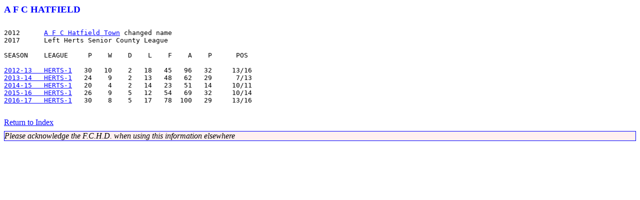

--- FILE ---
content_type: text/html; charset=UTF-8
request_url: https://fchd.info/AFC-HATF.HTM
body_size: 626
content:
<!DOCTYPE HTML PUBLIC "-//W3C//DTD HTML 4.01 Transitional//EN" "http:\\www.w3.org\TR\html\loose.dtd">
<html>
<head> <link rel="stylesheet" href="css/index.css" type="text/css">
<title>
Football Club History Database - A F C Hatfield
</title>
</head>
<body class="teampage">
<p class="teamname">A F C HATFIELD</p>
<pre>

2012      <a href="AFC-HATT.HTM">A F C Hatfield Town</a> changed name
2017      Left Herts Senior County League

SEASON    LEAGUE     P    W    D    L    F    A    P      POS

<a href="lghist/herts2013.htm">2012-13   HERTS-1</a>   30   10    2   18   45   96   32     13/16
<a href="lghist/herts2014.htm">2013-14   HERTS-1</a>   24    9    2   13   48   62   29      7/13
<a href="lghist/herts2015.htm">2014-15   HERTS-1</a>   20    4    2   14   23   51   14     10/11
<a href="lghist/herts2016.htm">2015-16   HERTS-1</a>   26    9    5   12   54   69   32     10/14
<a href="lghist/herts2017.htm">2016-17   HERTS-1</a>   30    8    5   17   78  100   29     13/16

</pre>
<p class="footer">
<a href="indexa.htm"> Return to Index </a></p>
<p class="credit">Please acknowledge the F.C.H.D. when using this information elsewhere</p>
</body>
</html>


--- FILE ---
content_type: text/css
request_url: https://fchd.info/css/index.css
body_size: 2879
content:
.homeheader { top: 1em; width: 100%; background-color : inherit; font-weight: bold; font-size: 120%; text-align: center; color: #330099 }
.homefooter { margin: 1em; top: 85%; background-color : inherit; font-weight: bold; color=#000000; text-align: center; }

body { font-family: "Times New Roman, Times, serif"; }
p { margin: 0px; }
ul.homelist { margin: 0px; }

h1 { margin: 0;
     padding: 0;
     font-size: 160%; }
h2 { margin: 0;
     padding: 0;
     font-size: 110%;
     clear: both;
    }
h3 { margin: 0;
     padding: 0;
     font-size: 105%;
     clear: both;
    }
h4 { margin: 0; }
h5 { margin: 0; }
h6 { margin: 0; }

hr { width: 90%;
     margin 0.5em 0 0.5em 0}

a.unblockedlink:hover { background-color: blue; color: white; display: inline}
a:link { background-color: inherit; color: blue;}
a:visited { background-color: inherit; color: purple;}
a:hover { background-color: blue; color: white;}
a:active { background-color: blue; color: white;}

.centered { text-align: center }

.thispage { color: red }

.teampage { background: #ffffff; color="#000000"; }
.teamname  { font-weight: bold; font-size: 120%; color: blue }

.facup  { font-weight: bold; font-size: 120%; color: blue }
.eurocups  { font-weight: bold; font-size: 120%;color: blue }
.leaguecup  { font-weight: bold; font-size: 120%; color: blue }
.fatrophy { font-weight: bold; font-size: 120%; color: green }
.favase  { font-weight: bold; font-size: 120%; color: #996600 }
.amateurcup  { font-weight: bold; font-size: 120%; color: #996600 }
.welshcup  { font-weight: bold; font-size: 120%; color: red }

.mainbody { background: #e6ffff; color="#000000"; }

.footer  { font-weight: normal; }

.credit
 {    margin: 0.5em 0 0.5em 0;
     padding: 0;
     background-color: #fff0f0;
     color: black;
     border: 1px solid blue;
     font-weight: normal;
     font-style: italic;
   }

.left
   { width: 49%;
     margin: 0;
     padding: 0;
     float: left;}
.right
   { width: 49%;
     margin: 0;
     padding: 0;
     float: right;}

.leftof3
   { width: 33%;
     margin: 0;
     padding: 0;
     float: left;}
.rightof3
   { width: 33%;
     margin: 0;
     padding: 0;
     float: right;}
.middleof3
   { width: 33%;
     margin: 0;
     padding: 0;
     display:inline-block;}

.blok
   { width: 100%;
     margin: 0 0 1em 0;
     padding: 0;
     overflow: hidden;
   }

.odd
   { width: 100%;
     margin: 0 0 1em 0;
     padding: 0;
     background-color: #ffffe6;
     color: black;
     border: 1px solid green;
     overflow: hidden;
   }

.even
   { width: 100%;
     margin: 0 0 1em 0;
     padding: 0;
     background-color: #e6ffff;
     color: black;
     border: 1px solid red;
     overflow: hidden;
   }

.gap { margin: 1 1 1 1;
     font-size: 125%;
    }
